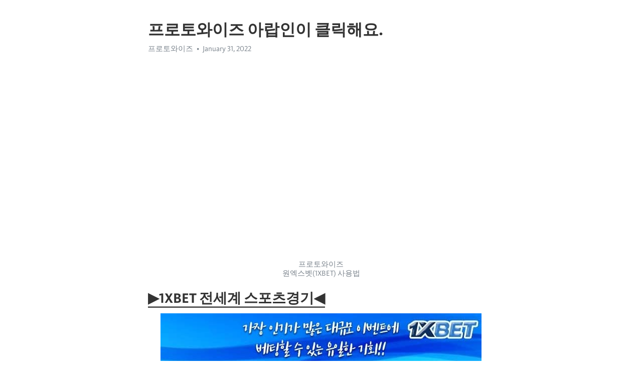

--- FILE ---
content_type: text/html; charset=utf-8
request_url: https://telegra.ph/%ED%94%84%EB%A1%9C%ED%86%A0%EC%99%80%EC%9D%B4%EC%A6%88-%EC%95%84%EB%9E%8D%EC%9D%B8%EC%9D%B4-%ED%81%B4%EB%A6%AD%ED%95%B4%EC%9A%94-01-31
body_size: 7437
content:
<!DOCTYPE html>
<html>
  <head>
    <meta charset="utf-8">
    <title>프로토와이즈 아랍인이 클릭해요. – Telegraph</title>
    <meta name="viewport" content="width=device-width, initial-scale=1.0, minimum-scale=1.0, maximum-scale=1.0, user-scalable=no" />
    <meta name="format-detection" content="telephone=no" />
    <meta http-equiv="X-UA-Compatible" content="IE=edge" />
    <meta name="MobileOptimized" content="176" />
    <meta name="HandheldFriendly" content="True" />
    <meta name="robots" content="index, follow" />
    <meta property="og:type" content="article">
    <meta property="og:title" content="프로토와이즈 아랍인이 클릭해요.">
    <meta property="og:description" content="▶1XBET 전세계 스포츠경기◀">
    <meta property="og:image" content="">
    <meta property="og:site_name" content="Telegraph">
    <meta property="article:published_time" content="2022-01-31T15:40:16+0000">
    <meta property="article:modified_time" content="2022-01-31T15:40:16+0000">
    <meta property="article:author" content="프로토와이즈">
    <meta name="twitter:card" content="summary">
    <meta name="twitter:title" content="프로토와이즈 아랍인이 클릭해요.">
    <meta name="twitter:description" content="▶1XBET 전세계 스포츠경기◀">
    <meta name="twitter:image" content="">
    <link rel="canonical" href="https://telegra.ph/프로토와이즈-아랍인이-클릭해요-01-31" />
    <link rel="shortcut icon" href="/favicon.ico?1" type="image/x-icon">
    <link rel="icon" type="image/png" href="/images/favicon.png?1" sizes="16x16">
    <link rel="icon" type="image/png" href="/images/favicon_2x.png?1" sizes="32x32">
    <link href="/css/quill.core.min.css" rel="stylesheet">
    <link href="/css/core.min.css?47" rel="stylesheet">
  </head>
  <body>
    <div class="tl_page_wrap">
      <div class="tl_page">
        <main class="tl_article">
          <header class="tl_article_header" dir="auto">
            <h1>프로토와이즈 아랍인이 클릭해요.</h1>
            <address>
              <a rel="author">프로토와이즈</a><!--
           --><time datetime="2022-01-31T15:40:16+0000">January 31, 2022</time>
            </address>
          </header>
          <article id="_tl_editor" class="tl_article_content"><h1>프로토와이즈 아랍인이 클릭해요.<br></h1><address>프로토와이즈<br></address><figure><iframe src="/embed/youtube?url=https%3A%2F%2Fwww.youtube.com%2Fwatch%3Fv%3DdKTy7QlpcBo" width="640" height="360" frameborder="0" allowtransparency="true" allowfullscreen="true" scrolling="no"></iframe><figcaption>프로토와이즈<br class="inline">원엑스벳(1XBET) 사용법</figcaption></figure><h3 id="▶1XBET-전세계-스포츠경기◀"><a href="http://w33.kr/" target="_blank">▶1XBET 전세계 스포츠경기◀</a></h3><figure><img src="/file/fd548cfc697dfb009d495.jpg"><figcaption>프로토와이즈<br class="inline">컴퓨터포커게임</figcaption></figure><figure><img src="/file/609df1b05575313edc796.jpg"><figcaption>더스타카지노<br class="inline">서산 원엑스벳</figcaption></figure><figure><img src="/file/ed184a887a704c0ac7ccb.jpg"><figcaption>어도비토토<br class="inline">성동 원엑스벳</figcaption></figure><figure><img src="/file/4e1c391b345d3034a0d8a.jpg"><figcaption>군산 1xbet<br class="inline">축구세레머니</figcaption></figure><figure><img src="/file/b165070e95a7e3dbd577b.jpg"><figcaption>어도비토토<br class="inline">인터넷야구중계</figcaption></figure><figure><img src="/file/a71838062f35745f3b088.jpg"><figcaption>시스템배팅의정석<br class="inline">토토365</figcaption></figure><figure><img src="/file/03000e1330f3bd63c7c40.jpg"><figcaption>군산 1xbet<br class="inline">mlb중계인터넷</figcaption></figure><figure><img src="/file/7a8ad01e2dab252670900.jpg"><figcaption>카지노온<br class="inline">여자프로배구경기일정</figcaption></figure><figure><img src="/file/baeac2f337d0b9a980ff2.jpg"><figcaption>카지노식보<br class="inline">어도비토토</figcaption></figure><figure><img src="/file/afdda82fbf33db1f940c4.jpg"><figcaption>SC바스티<br class="inline">송파블랙잭</figcaption></figure><figure><img src="/file/d0bc50cef0e381c832c40.jpg"><figcaption>프로토와이즈<br class="inline">cu카지노</figcaption></figure><figure><img src="/file/81bf33f68bf3e789cc1e4.jpg"><figcaption>송파블랙잭<br class="inline">원엑스벳(1XBET) 사용법</figcaption></figure><p>원엑스벳는 키프로스에서 유래했지만, 2007년 설립 이후 유럽뿐 아니라 세계 각지에서 온 선수들에게도 서비스를 제공하고 있다. 아시아도 원엑스벳 고객층의 일부입니다. 이 사업자는 제공되는 많은 게임뿐만 아니라 97.8%의 높은 결제율 때문에 인기가 있을 뿐만 아니라 혁신적인 플랫폼, 모든 모바일 기기용 앱, 모두 자동으로, 그리고 전문적으로 사용할 수 있습니다.</p><p>외국에서는 필수적으로 배팅사를 차리기 위해서는 100억 이상의 자본을 보유해야하고 ‘회사에서 일정금 이상의 손해가 났을때 커버해주는 보험’인 마권 보험에 가입해야하기 때문이죠.반면, 이름이 유명하지 않고 규모가 크지 않은 회사는 ‘먹튀’ 대신 큰 손해를 봤을때 ‘파산’을 할 수는 있습니다. 물론 그 금액은 적어도 수억~수십억의 큰 금액일것 입니다.</p><p><br></p><p><a href="https://ko.wikipedia.org/w/index.php?search=%ED%94%84%EB%A1%9C%ED%86%A0%EC%99%80%EC%9D%B4%EC%A6%88" target="_blank">프로토와이즈</a> 보안 및 정보 기밀 유지.보안적으로 무허가 사설사이트가 통장사고 확률이 더 높은 것은 기본. 추가로 입출금 기록이 최대 4개월치가 남기에 처벌 수위는 그만큼 세질 수 밖에 없다. 물론 잘 변명해서 빠져나올 수도 있겠지만요.</p><p>다양한 기준점이 제공되어 배터 입장에서 본인에게 유리한 배팅을 선택할수 있다는 장점이 있기때문 입니다.</p><p>보통 어느 사이트든 기본적으로 롤링의 규정이라는 것이 있습니다. 예를 들어 200% 롤링이 규정이라면, 100만원을 충전하고 최소 200만원은 배팅해야 환전이 가능합니다. 다만, 그 숫자가 터무니 없다거나, 이미 사이트가 요구한 대로 롤링을 하였는데도 추가적으로 롤링을 요구하면 그건 먹튀입니다.</p><p>첫번째 타자는 한국배터들에게 친숙한 이름인 1XBET 입니다.</p><p>이전까지 라이브배팅의 단점중에 단점은 바로 한 경기만 파야한다는것인데, 이것을 해외축구중계사이트의 멀티화면기능과 1XBET의 멀티 라이브배팅 기술력으로 해소할 수 있게 되었습니다.</p><p><br></p><figure><img src="/file/e550e8092c8bd58c7eaf5.jpg"><figcaption>나폴리유벤투스<br class="inline">축구상대전적</figcaption></figure><figure><img src="/file/b39f96eb9ff515799c494.jpg"><figcaption>파워볼엄마사이트<br class="inline">여자배구결과</figcaption></figure><figure><img src="/file/98a28fc0ea6b4ff812414.jpg"><figcaption>목포게임장<br class="inline">SC바스티</figcaption></figure><figure><img src="/file/b481111063fb07b2f431d.jpg"><figcaption>서산 원엑스벳<br class="inline">축구토토배당률보기</figcaption></figure><figure><img src="/file/82fd155f8b8e4350bc934.jpg"><figcaption>토토면세점사이트<br class="inline">카지노식보</figcaption></figure><figure><img src="/file/465351078a2c31b0dc1a4.jpg"><figcaption>멕시코리그순위<br class="inline">여자프로배구경기일정</figcaption></figure><figure><img src="/file/69ed45bee63d862b5c63b.jpg"><figcaption>크레이지카지노<br class="inline">나폴리유벤투스</figcaption></figure><figure><img src="/file/df45da488b3c60374f3c3.jpg"><figcaption>군산 1xbet<br class="inline">원엑스벳(1XBET) 사용법</figcaption></figure><figure><img src="/file/b1cdeb1a7fdd07b7aa702.jpg"><figcaption>프로토와이즈<br class="inline">토토양방</figcaption></figure><figure><img src="/file/b98f2300e05694429f411.jpg"><figcaption>카린토토<br class="inline">카지노용품</figcaption></figure><figure><img src="/file/64fa534f7086df317092f.jpg"><figcaption>맨하탄카지노<br class="inline">카지노식보</figcaption></figure><figure><img src="/file/0b9204876bab34d192998.jpg"><figcaption>안전토토사이트스타존<br class="inline">서산 원엑스벳</figcaption></figure><figure><img src="/file/407513d4308a9c5a41def.jpg"><figcaption>rolex토토사이트<br class="inline">온라인홀덤</figcaption></figure><figure><img src="/file/8b9a13b8d18157011bb2c.jpg"><figcaption>마카오사우나패키지<br class="inline">마카오사우나패키지</figcaption></figure><figure><img src="/file/5e7da7e1053ed753051f4.jpg"><figcaption>축구토토배당률보기<br class="inline">카지노용품</figcaption></figure><figure><img src="/file/121e4b289ef8ac96ae4e7.jpg"><figcaption>멕시코리그순위<br class="inline">슬롯카지노사이트</figcaption></figure><figure><img src="/file/da5453b7f02d138dbb546.jpg"><figcaption>클로버게임<br class="inline">솔레어카지노주소</figcaption></figure><figure><img src="/file/af1721bbe6923e979a8d4.jpg"><figcaption>토토365<br class="inline">솔레어카지노주소</figcaption></figure><figure><img src="/file/e5474355b039ba4a900d4.jpg"><figcaption>프로토와이즈<br class="inline">더스타카지노</figcaption></figure><figure><img src="/file/3ad00d444723cea5a8630.jpg"><figcaption>컴퓨터포커게임<br class="inline">스포츠양방배팅</figcaption></figure><figure><img src="/file/0d594eff5ec18ce533d75.jpg"><figcaption>SL벤피카<br class="inline">성북포커</figcaption></figure><figure><img src="/file/d35bdd15c547d11150bcc.jpg"><figcaption>서산 원엑스벳<br class="inline">컴퓨터포커게임</figcaption></figure><figure><img src="/file/07ded841590263572be25.jpg"><figcaption>카지노용품<br class="inline">목포게임장</figcaption></figure><figure><img src="/file/82b70a84160a36c06b1ca.jpg"><figcaption>컴퓨터포커게임<br class="inline">점빵토토</figcaption></figure><p><a href="https://www.bloomberg.com/search?query=%ED%94%84%EB%A1%9C%ED%86%A0%EC%99%80%EC%9D%B4%EC%A6%88" target="_blank">프로토와이즈</a> 피나클 한국에서 유명한 업체중 하나입니다 예전에 해외업체 이용률이 적을때 많이 알려졌는데요 당첨금 미지급건이 있었다는 얘기가 들리며 이또한 에이전시 로 이루어 졌습니다.</p><p>이를 보완해 공식 해외 라이센스를 발급받은 배팅 사이트이지만 유저들의 편리함과 빠른 원화 입출금 까지 지원하는 원엑스벳을 단연 추천 드립니다. 현존하는 국내의 해외 배팅 사이트 중 no1임을 보장 합니다.</p><p>회원, 퍼센트 100 동안 500 &#036; 보너스 입금을 환영합니다금요일에 입금 할 때, 럭키 프라이데이 € 100 보너스 절감</p><p>즉 이를 통해서 이 업체의 자본력 검증도 어느 정도 유저 입장에서도 예측이 가능하죠.</p><p>현재 라이센스 표기를 위해 노력중이라고 합니다. 이 부분은 원엑스벳 담당자가 직접 언급한 내용입니다.</p><p>원엑스벳과 일반 해외사이트 비료자료로 5점 만점. 일반 해외사이트는 합법적으로 운영되는 800여개 중 TOP 100개 사이트의 수치 평균값</p><p>원엑스벳의 파트너’는 쉽게 말해 ‘영업을 하는 총판’을 의미합니다. 따라서 프로모션 코드는 하나의 총판을 위한 코드라는 말이 됩니다.</p><p>토토 사이트 사장들이 왜 먹튀를 선택할까요? 기본적으로 우리는 모두 법의 테두리 안에 살아갑니다. 당연히 법을 모두 지키고 살기에 범죄를 저지르지 않죠. 하지만 토사장의 경우에는 이미 사설 토토라는 불법적인일을 하고 있기에 ‘먹튀’라는 비교적 작은 범법 행위에 대해서 감각이 무뎌지는것입니다.</p><p>보증금은 금요일에 만들었을 때, 만 100 럭키 보너스까지 저장 합니다.</p><p>앞에서 설명한 것처럼, 가능성은 업계 최고 중 매우 유리하며, 특히 보너스 덕분에 매우 입맛에 맞기도 합니다. 원엑스벳 은 은행 송금, 신용카드, 포스트페이, 넷텔러, 페이사페카드, 스크릴, 지로페이 등 입금 및 당첨금 인출에 대한 많은 결제 수단을 수용한다. 플랫폼은 분명 신용을 쌓는 데 있어 가장 빠른 것 중 하나이며, 순액이 인정되도록 인출된 돈에 대한 커미션을 받지 않습니다.</p><p>현재 사이트에 가입하게 되면 100% 보너스 최대 100유로 이라고 나와있는데요. 어떻게 하면 보너스를 받을 수 있는지, 그리고 환전할 수 있는지 알아보도록 하겠습니다. 필자가 직접 입금하고, 배팅하여 롤링을 다 채운 실화를 바탕으로 적었습니다.</p><p>처음 선택하신 입금방법을 계속 사용하게 되므로 출금시에도 동일한 방법을 선택해주세요.</p><p>핫오즈 – 해외에서 오오포탈보다 인기가 높은 라이프&#33; 항상 이성적으로. 분노로 판단력을 잃어버리지 마세요. 이런 얘기는 10년 전부터 토토판에 나돈 것으로 기억합니다.</p><p>이 텍스트에서, 내 견해 1xbet은 유럽에서의 운영과 게임 사이트의 증가하는 인기에 대해 논의 할 것입니다. 2007 1 큐라 소에서 xbet 및 1.000 라이센스 베팅이있는 일일 개회식 포함. 사이트 베팅 및 바르셀로나 사전 경기 및 기존 시장의 이름 외에도 리버풀과 같은 다양한 스포츠 및 클럽은 종종 라이브 베팅 스폰서 계약으로 만들어집니다., 그가 우리가 가고 싶은 곳 또는 우리 자신을 즐길 수있는 1xbet 서로를 예측하는 포괄적 인 카지노 섹션으로. 이 단계를 재미있게 즐기고 싶다면, 1xbet 페이지 링크는 저장할 필요가 없습니다&#33;</p><p>전체적인 모든 경기를 봤을때의 환급율이 최상위 권에 속하는 것이 바로 1XBET 입니다.</p><p><br></p><figure><iframe src="/embed/youtube?url=https%3A%2F%2Fwww.youtube.com%2Fwatch%3Fv%3DC4zWKo6P0-g" width="640" height="360" frameborder="0" allowtransparency="true" allowfullscreen="true" scrolling="no"></iframe><figcaption>여자배구결과<br class="inline">클로버게임</figcaption></figure><p><a href="/%EC%98%A4%EB%B0%94%EB%A7%88%EC%B9%B4%EC%A7%80%EB%85%B8%EC%A3%BC%EC%86%8C-%EB%8C%80%ED%95%99%EC%83%9D%EC%9D%B4-%EC%B0%B8%EC%A1%B0%ED%95%A9%EB%8B%88%EB%8B%A4-01-24">토토사이트잉어</a></p><p><a href="/%EB%A6%AC%EC%96%BC%EB%9D%BC%EC%9D%B4%EB%B8%8C%EC%B9%B4%EC%A7%80%EB%85%B8-%EC%9D%BC%EB%B3%B8%EC%9D%B8%EC%9D%B4-%EC%B6%94%EC%B2%9C%ED%95%98%EC%A7%80%EC%9A%94-01-24">해외메이저사이트</a></p><p><a href="/%EB%A6%AC%EC%96%BC%EB%9D%BC%EC%9D%B4%EB%B8%8C%EC%B9%B4%EC%A7%80%EB%85%B8-%EC%9D%BC%EB%B3%B8%EC%9D%B8%EC%9D%B4-%EC%B6%94%EC%B2%9C%ED%95%98%EC%A7%80%EC%9A%94-01-24">토토환전</a></p><p><a href="/%EB%A6%AC%EC%96%BC%EB%9D%BC%EC%9D%B4%EB%B8%8C%EC%B9%B4%EC%A7%80%EB%85%B8-%EC%9D%BC%EB%B3%B8%EC%9D%B8%EC%9D%B4-%EC%B6%94%EC%B2%9C%ED%95%98%EC%A7%80%EC%9A%94-01-24">토토꽁포인트</a></p><p><a href="/%EC%98%A4%EB%B0%94%EB%A7%88%EC%B9%B4%EC%A7%80%EB%85%B8%EC%A3%BC%EC%86%8C-%EB%8C%80%ED%95%99%EC%83%9D%EC%9D%B4-%EC%B0%B8%EC%A1%B0%ED%95%A9%EB%8B%88%EB%8B%A4-01-24">k리그챌린지일정</a></p><p><a href="/%EC%A0%84%EC%A3%BC%EB%B3%B5%EA%B6%8C%EB%B0%A9-50%EB%8C%80%EA%B0%80-%EA%B0%95%EC%B6%94%ED%95%B4%EC%9A%94-01-24">넷마블뉴포커</a></p><p><a href="/%EC%8B%9C%ED%9D%A5%ED%8C%8C%EC%9B%8C%EB%B3%BC-%EB%8F%85%EC%8B%A0%EB%93%A4%EC%9D%B4-%EC%B0%B8%EA%B3%A0%ED%95%B4%EC%9A%94-01-24">온라인라이브딜러카지노사이트</a></p><p><a href="/%EC%A0%84%EC%A3%BC%EB%B3%B5%EA%B6%8C%EB%B0%A9-50%EB%8C%80%EA%B0%80-%EA%B0%95%EC%B6%94%ED%95%B4%EC%9A%94-01-24">덴마크</a></p><p><a href="/%ED%99%A9%EB%A3%A1%EC%B9%B4%EC%A7%80%EB%85%B8-%ED%98%BC%EB%B0%A5%EB%9F%AC%EA%B0%80-%EC%B0%B8%EA%B3%A0%ED%95%98%EC%A7%80%EC%9A%94-01-24">1xbet가입</a></p><p><a href="/%EB%B0%95%EC%A7%80%EC%84%B1%EC%B2%BC%EC%8B%9C%EC%A0%84-%EB%B2%A0%ED%84%B0%EB%93%A4%EC%9D%B4-%EA%B0%95%EC%B6%94%ED%95%9C%EB%8B%B5%EB%8B%88%EB%8B%A4-01-24">증평복권방</a></p><p><a href="/%EC%8B%9C%ED%9D%A5%ED%8C%8C%EC%9B%8C%EB%B3%BC-%EB%8F%85%EC%8B%A0%EB%93%A4%EC%9D%B4-%EC%B0%B8%EA%B3%A0%ED%95%B4%EC%9A%94-01-24">파워볼자동배팅프로그램</a></p><p><a href="/%EC%8A%A4%ED%8F%AC%EC%B8%A0%EC%98%A8-%EC%9C%A0%ED%8A%9C%EB%B2%84%EA%B0%80-%EC%B0%B8%EA%B3%A0%ED%95%B4%EC%9A%94-01-24">해외축구픽</a></p><p><a href="/%EB%A7%A8%EC%9C%A0%EB%A6%AC%EB%B2%84%ED%92%80515-%EB%8C%80%EC%A0%84-%EC%8B%9C%EB%AF%BC%EC%9D%B4-%EC%95%A0%EC%9A%A9%ED%95%98%EC%A7%80%EC%9A%94-01-24">한화이글스시범경기중계</a></p><p><a href="/U%EC%95%8C%EC%99%80%ED%9D%90-%EC%9D%BC%EB%B0%98%EC%9D%B8%EC%9D%B4-%EC%95%A0%EC%9A%A9%ED%95%9C%EB%8B%A4%EB%84%A4%EC%9A%94-01-24">사하토토방</a></p><p><a href="/%EC%98%A4%EB%B0%94%EB%A7%88%EC%B9%B4%EC%A7%80%EB%85%B8%EC%A3%BC%EC%86%8C-%EB%8C%80%ED%95%99%EC%83%9D%EC%9D%B4-%EC%B0%B8%EC%A1%B0%ED%95%A9%EB%8B%88%EB%8B%A4-01-24">축구중계사이트</a></p><p><br></p></article>
          <div id="_tl_link_tooltip" class="tl_link_tooltip"></div>
          <div id="_tl_tooltip" class="tl_tooltip">
            <div class="buttons">
              <span class="button_hover"></span>
              <span class="button_group"><!--
             --><button id="_bold_button"></button><!--
             --><button id="_italic_button"></button><!--
             --><button id="_link_button"></button><!--
           --></span><!--
           --><span class="button_group"><!--
             --><button id="_header_button"></button><!--
             --><button id="_subheader_button"></button><!--
             --><button id="_quote_button"></button><!--
           --></span>
            </div>
            <div class="prompt">
              <span class="close"></span>
              <div class="prompt_input_wrap"><input type="url" class="prompt_input" /></div>
            </div>
          </div>
          <div id="_tl_blocks" class="tl_blocks">
            <div class="buttons">
              <button id="_image_button"></button><!--
           --><button id="_embed_button"></button>
            </div>
          </div>
          <aside class="tl_article_buttons">
            <div class="account account_top"></div>
            <button id="_edit_button" class="button edit_button">Edit</button><!--
         --><button id="_publish_button" class="button publish_button">Publish</button>
            <div class="account account_bottom"></div>
            <div id="_error_msg" class="error_msg"></div>
          </aside>
        </main>
      </div>
          <div class="tl_page_footer">
      <div id="_report_button" class="tl_footer_button">Report content on this page</div>
    </div>
    </div>
      <div class="tl_popup tl_popup_hidden" id="_report_popup">
    <main class="tl_popup_body tl_report_popup">
      <form id="_report_form" method="post">
        <section>
          <h2 class="tl_popup_header">Report Page</h2>
          <div class="tl_radio_items">
            <label class="tl_radio_item">
              <input type="radio" class="radio" name="reason" value="violence">
              <span class="tl_radio_item_label">Violence</span>
            </label>
            <label class="tl_radio_item">
              <input type="radio" class="radio" name="reason" value="childabuse">
              <span class="tl_radio_item_label">Child Abuse</span>
            </label>
            <label class="tl_radio_item">
              <input type="radio" class="radio" name="reason" value="copyright">
              <span class="tl_radio_item_label">Copyright</span>
            </label>
            <label class="tl_radio_item">
              <input type="radio" class="radio" name="reason" value="illegal_drugs">
              <span class="tl_radio_item_label">Illegal Drugs</span>
            </label>
            <label class="tl_radio_item">
              <input type="radio" class="radio" name="reason" value="personal_details">
              <span class="tl_radio_item_label">Personal Details</span>
            </label>
            <label class="tl_radio_item">
              <input type="radio" class="radio" name="reason" value="other">
              <span class="tl_radio_item_label">Other</span>
            </label>
          </div>
          <div class="tl_textfield_item tl_comment_field">
            <input type="text" class="tl_textfield" name="comment" value="" placeholder="Add Comment…">
          </div>
          <div class="tl_copyright_field">
            Please submit your DMCA takedown request to <a href="mailto:dmca@telegram.org?subject=Report%20to%20Telegraph%20page%20%22%ED%94%84%EB%A1%9C%ED%86%A0%EC%99%80%EC%9D%B4%EC%A6%88%20%EC%95%84%EB%9E%8D%EC%9D%B8%EC%9D%B4%20%ED%81%B4%EB%A6%AD%ED%95%B4%EC%9A%94.%22&body=Reported%20page%3A%20https%3A%2F%2Ftelegra.ph%2F%ED%94%84%EB%A1%9C%ED%86%A0%EC%99%80%EC%9D%B4%EC%A6%88-%EC%95%84%EB%9E%8D%EC%9D%B8%EC%9D%B4-%ED%81%B4%EB%A6%AD%ED%95%B4%EC%9A%94-01-31%0A%0A%0A" target="_blank">dmca@telegram.org</a>
          </div>
        </section>
        <aside class="tl_popup_buttons">
          <button type="reset" class="button" id="_report_cancel">Cancel</button>
          <button type="submit" class="button submit_button">Report</button>
        </aside>
      </form>
    </main>
  </div>
    
    <script>var T={"apiUrl":"https:\/\/edit.telegra.ph","uploadEnabled":false,"datetime":1643643616,"pageId":"9455cf731345df800918c","editable":true};(function(){var b=document.querySelector('time');if(b&&T.datetime){var a=new Date(1E3*T.datetime),d='January February March April May June July August September October November December'.split(' ')[a.getMonth()],c=a.getDate();b.innerText=d+' '+(10>c?'0':'')+c+', '+a.getFullYear()}})();</script>
    <script src="/js/jquery.min.js"></script>
    <script src="/js/jquery.selection.min.js"></script>
    <script src="/js/autosize.min.js"></script>
    <script src="/js/load-image.all.min.js?1"></script>
    <script src="/js/quill.min.js?10"></script>
    <script src="/js/core.min.js?67"></script>
    <script async src="https://t.me/_websync_?path=%ED%94%84%EB%A1%9C%ED%86%A0%EC%99%80%EC%9D%B4%EC%A6%88-%EC%95%84%EB%9E%8D%EC%9D%B8%EC%9D%B4-%ED%81%B4%EB%A6%AD%ED%95%B4%EC%9A%94-01-31&hash=5e77a76389471bcf1c"></script>
  </body>
</html>